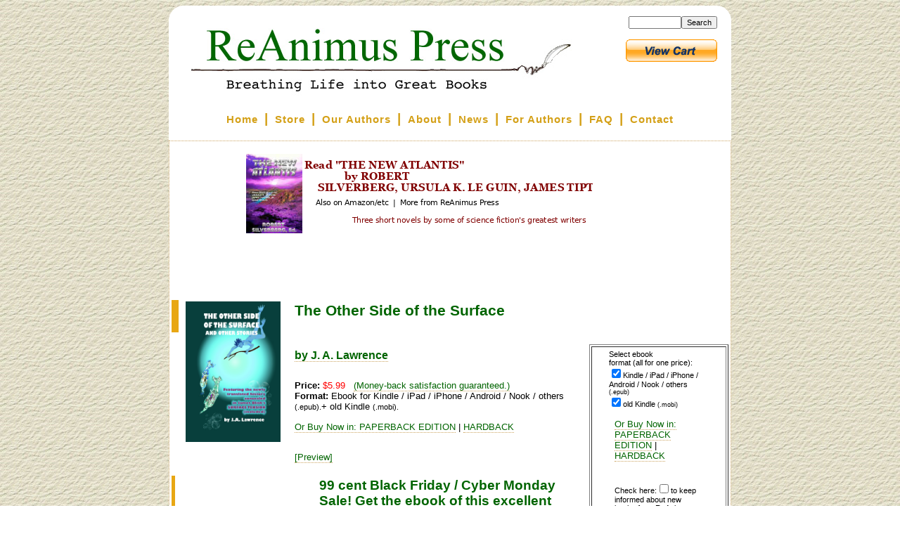

--- FILE ---
content_type: text/html; charset=UTF-8
request_url: https://reanimus.com/store/?i=1698
body_size: 18591
content:
<!DOCTYPE html PUBLIC "-//W3C//DTD XHTML 1.0 Transitional//EN" "https://www.w3.org/TR/xhtml1/DTD/xhtml1-transitional.dtd">
<html xmlns="https://www.w3.org/1999/xhtml">
<base _e_href="https://reanimus.com/">
<head>
<title> ReAnimus Press - Breathing Life Into Great Books </title>
<link rel="stylesheet" type="text/css" href="/style.css" />
<link rel="stylesheet" type="text/css" href="/box.css" />
<LINK rel="shortcut icon" href="/favicon.ico" type="image/x-icon">
<!--
<script src="/cookie.js"></script>
-->

<script type="text/javascript"> var curvyCornersNoAutoScan = true; </script>
<script type="text/JavaScript" src="/curvycorners.js"></script> 
<script type="text/JavaScript" src="/curvycorners-config.js"></script> 

</head>
<body>


<div id="bg" style="background: tan; background-image:url('/i/yellpapr.jpg');">
</div><!--/bg-->

<div class=sidebox id=sidebox></div>

<div class=roundedcontentbox id=roundedcontentbox>
<div class=content id=content>
<div class=header>
<div style="float: left"><a href=/ id=headerlink></a></div>
<div id=uprtnav style="float:right; margin-right:50px"><a href=/dashboard.cgi>Author Dashboard</a></div>

<!--NB: white bg for hdrrt so ie7 puts white between two pix, not bg img-->
<div style="float: left; margin-left: -110px; margin-top: 10px; background:white;XXXbackground: black;filter:alpha(opacity=100, FinishOpacity=0, XXXStyle=2, StartX=0, StartY=0, FinishX=0, FinishY=0);opacity:1;"><!--hdrrt-->

<!--
<div class=slideshow onclick="location='/photos'">
<img style="margin-left:0px;border-bottom:3px maroon solid; border-top:3px maroon solid; XXXFilter: Alpha(Opacity=100, FinishOpacity=0, Style=3, StartX=20, StartY=40, FinishX=10, FinishY=20);" id="myimg" name="myimg" src="/i/slides1.jpg" width=181 height=136>
<script src="/slideshow.js"></script>

<img style="margin-left:0px;border-bottom:3px maroon solid; border-top:3px maroon solid;" id="myimg2" name="myimg2" src="/i/img2slides1.jpg" width=181 height=136>
<script src="/slideshow2.js"></script>
</div></slideshow>
-->

</div><!--/hdrrt-->

</div><!--/header-->
<div class=menu id=topmenu>
<nobr>

<style>
.ns { font-size: 6pt; }
</style>
<a href="/index.cgi" class=topmenuitem>Home</a>
<span class=ns>&nbsp;</span>|<span class=ns>&nbsp;</span>
<a href="/store" class=topmenuitem>Store</a>
<span class=ns>&nbsp;</span>|<span class=ns>&nbsp;</span>
<a href="/authors.php" class=topmenuitem>Our Authors</a>
<span class=ns>&nbsp;</span>|<span class=ns>&nbsp;</span>
<a href="/about.ht" class=topmenuitem>About</a>
<span class=ns>&nbsp;</span>|<span class=ns>&nbsp;</span>
<!--
<a href="/index.cgi?w=1" class=topmenuitem>Pricing</a>
<span class=ns>&nbsp;</span>|<span class=ns>&nbsp;</span>
<a href="/index.cgi?w=2" "XXXorder.php" class=topmenuitem>Order</a>
<span class=ns>&nbsp;</span>|<span class=ns>&nbsp;</span>
-->
<a href="/news.ht" class=topmenuitem>News</a>
<span class=ns>&nbsp;</span>|<span class=ns>&nbsp;</span>
<a href="/?authors=1" class=topmenuitem>For Authors</a>
<!--
<a href="/modify.php" class=topmenuitem>Modify</a>
-->
<span class=ns>&nbsp;</span>|<span class=ns>&nbsp;</span>
<a href="/faq.ht" class=topmenuitem>FAQ</a>
<span class=ns>&nbsp;</span>|<span class=ns>&nbsp;</span>
<a href="/contact.cgi" class=topmenuitem>Contact</a>

</nobr>
</div><!--/menu-->
<div class=middle>
<?= empty($ahs) ? '' : $ahs ?>
<center><iframe src="https://reanimus.com/rotate.php?re=1" width=610 height=190 frameborder=0 style="background:#FFFFFF"></iframe></center>
<?= empty($ahe) ? '' : $ahe ?>
<script>
if (screen.width <= 480) location = 'https://m.reanimus.com/store/?i=1698';
</script>
<script>
function doplayer(f) {
	return '<embed src='+f+' type=audio/mpeg width=80 height=16 autostart=true loop=FALSE></embed>';
}
</script>
<script src="/store/js/jquery.js" type="text/javascript"></script>
<script src="/store/js/jquery.lazyload.min.js" type="text/javascript"></script>
<link rel='image_src' href='https://reanimus.com/store/covers/1698.sml.jpg' /><style>
.text { margin-top:0; margin-bottom:0; margin-right: 3in; margin-left: 1in;text-indent: 0.2in; font-family: serif; }
</style>
<script>document.getElementById('uprtnav').innerHTML = '<br><div id=srch style="float:right; font-size:100%"><form method="post" action="index.cgi"><input name="q" size=10 style="font-size:80%"><input type=submit value="Search" style="font-size:80%"></form><br></div> <form name="_xclick" target="paypal" action="https://www.paypal.com/cgi-bin/webscr" method="post"> <input type="hidden" name="cmd" value="_cart"> <input type="hidden" name="business" value="PGLSZAYHDUALG"> <input type="image" src="https://www.paypal.com/en_US/i/btn/view_cart_new.gif" border="0" name="submit" alt="Make payments with PayPal - it&#39;s fast, free and secure!"> <input type="hidden" name="display" value="1"> </form>  '</script>
<br>
<a target=_blank href=https://reanimus.com/store/covers/1698.jpg border=0><img border=0 align=left style=padding:20px width=135 height=200 src="https://reanimus.com/store/covers/1698.jpg">
</a>
<h2 class="storebooktitle">The Other Side of the Surface</h2>
<script> document.title = "The Other Side of the Surface, by J. A. Lawrence - from ReAnimus Press"</script>
<table border=1 align=right width=25%> <tr><td> 

<table border="0" width=70% align=center><tr><td>
<form name="_xclick" action="https://www.paypal.com/cgi-bin/webscr" method="post">
<span style="font-size: 8pt">
Select ebook <nobr>format (all for one price):</nobr><br>
<input type="checkbox" name="ebook_fmt_epub" CHECKED>Kindle / iPad / iPhone / Android / Nook / others <span style="font-size:7pt">(.epub)</span><br>
<input type="checkbox" name="ebook_fmt_mobi" CHECKED>old Kindle <span style="font-size:7pt">(.mobi)</span><br>
<!--
<input type="checkbox" name="ebook_fmt_lit">MS <span style="font-size:7pt">(.lit)</span><br>
<input type="checkbox" name="ebook_fmt_lrf">Sony <span style="font-size:7pt">(.lrf)</span><br>
-->
<p><a href="https://www.amazon.com/dp/B091F5SNJ9?tag=reanimus-20" style="font-size:100%">Or Buy Now in: PAPERBACK EDITION</a> | <a href="https://www.amazon.com/dp/B098GYT5TG?tag=reanimus-20" style="font-size:100%">HARDBACK</a>
<br><br>

</span>
<br>
<input type="hidden" name="business" value="PGLSZAYHDUALG">
<input type="hidden" name="cmd" value="_cart" XXX_xclick>
<input type="hidden" name="currency_code" value="USD">
<input type="hidden" name="item_name" value="EBOOK:The Other Side of the Surface">
<input type="hidden" name="item_number" value="1698">
<input type="hidden" name="no_note" value="1">
<input type="hidden" name="no_shipping" value="1">
<input type="hidden" name="return" value="https://reanimus.com/store/ppverify.cgi">
<input type="hidden" name="rm" value="2">
<input type="hidden" name="notify_url" value="https://reanimus.com/store/ppipn.cgi">
<input type="hidden" name="custom" value="771005802c">
<input type="hidden" name="cpp_header_image" value="https://static.e-junkie.com/sslpic/97483.f61217ce7f42a31971f81e4e74ba7e48.jpg">
<span style="font-size:80%; xxinvis">Check here:<input type="checkbox" name="invoice" value=yes>to keep informed about new books from ReAnimus Press</span>
<center><input type='hidden' name='amount' value='5.99'> <input type="image" src="https://www.paypal.com/en_US/i/btn/btn_cart_LG.gif" border="0" width=120 height=26 style="vertical-align:bottom" name="submit" alt="Make payments with PayPal - it's fast, free and secure!"></center>
<input type="hidden" name="add" value="1">
<!--
<font color=black style="font-size: 7pt">(Visa, MC, Amex, Discover, PayPal)</font>
-->
</form>


<p> <form method="post" action="index.cgi">
<span style="font-size: 70%">
Apply any coupon <b>before</b> adding to cart:<br>
<input name="item" value="1698" type=hidden> 
<nobr>Coupon:<input name="coupon" size=6>
<input type=submit value="Apply"></nobr>
</span>
</form>


<p> <form name="_xclick" target="paypal" action="https://www.paypal.com/cgi-bin/webscr" method="post"> <input type="hidden" name="cmd" value="_cart"> <input type="hidden" name="business" value="PGLSZAYHDUALG"> <input type="image" src="https://www.paypal.com/en_US/i/btn/view_cart_new.gif" border="0" name="submit" alt="Make payments with PayPal - it&#39;s fast, free and secure!"> <input type="hidden" name="display" value="1"> </form>   
<br>
<center>
<a href="/store/"><span style="font-size:9pt; text-align:center">[Return to store]</span></a><br><br>
<!--
<a href="/store/#whyhere">Why buy here?</a><br>
-->
<a href="/store?item=1698&otherstores=1&b="><span style="font-size:9pt; text-align:center">Also available from Amazon, B&N, Smashwords</span></a><br>

<!-- <p> <form method="post" action="index.cgi">
<span style="font-size: 70%">
Apply any coupon <b>before</b> adding to cart:<br>
<input name="item" value="1698" type=hidden> 
<nobr>Coupon:<input name="coupon" size=6>
<input type=submit value="Apply"></nobr>
</span>
</form>
 -->
</center>
</td></tr></table>


</td></tr> </table>
<p>
<a href="/store/index.cgi?author=J. A. Lawrence
"><h4 class="storebookauthor">by J. A. Lawrence
</h4></a>
<p> 
<div class=storeinfo>
<p> <b>Price:</b> <font color=red>$5.99</font>
&nbsp; <a target=_blank href="/store/return.cgi">(Money-back satisfaction guaranteed.)</a>
<br>
<b>Format:</b>  Ebook for Kindle / iPad / iPhone / Android / Nook / others <span style="font-size:80%">(.epub).</span>+ old Kindle <span style="font-size:80%">(.mobi).</span>  <!-- MS <span style="font-size:7pt">(.lit) Sony <span style="font-size:7pt">(.lrf),--><p><a href="https://www.amazon.com/dp/B091F5SNJ9?tag=reanimus-20" style="font-size:100%">Or Buy Now in: PAPERBACK EDITION</a> | <a href="https://www.amazon.com/dp/B098GYT5TG?tag=reanimus-20" style="font-size:100%">HARDBACK</a>
<br><br>
</span> 

<p> 
<p> <a href='/?preview=1698' target=_blank >[Preview]</a>
</div>
<p> 

<table align=left width=200 border=1 style="margin-right: 10px;margin-top: 50px; clear:left">
<tr><td bgcolor =#FFFFCC>
<h3> Print Edition</h3>
<p> This title is 
<a target=_blank href="https://www.amazon.com/dp/B091F5SNJ9?tag=reanimus-20">also available in print in paperback</a> and <a href='https://www.amazon.com/dp/B098GYT5TG?tag=reanimus-20'>hardback</a>.
<p style="font-size:80%"> (Payment, printing, and shipping via Amazon.com.)
</td></tr> </table>


<div class=storeblurb><h3>99 cent Black Friday / Cyber Monday Sale! Get the ebook of this excellent collection with coupon code "thx21" (Apply code before adding to cart)</h3>
<p> What goes on in an alien's mind? Star Trek writer J. A. Lawrence finds out!

<h3>Everydays, Somedays, and Neverwhens...</h3>
<br>
<p>An epic, once in a generation publishing event! The collected short stories of a major name in science fiction, and a book-end story to James Blish's classic "Surface Tension"! Written by his wife (aka Judy Blish) and long time writing partner, who knows his writing like no one else.
<p>"The short stories of J.A. Lawrence were among the best science fiction of her time, and here they are collected at last.
<p>The keystone of the collection is "The Other Side of the Surface," her dazzling re-imagination of her late husband James Blish's classic story "Surface Tension." It is an extraordinary companion piece and a superb work in its own right. But nothing in this fine volume will fail to repay the reader's attention."
<br>&mdash;Robert Silverberg
<p> 
<iframe width="560" height="315" src="https://www.youtube.com/embed/QXHaUc5dWSU" title="YouTube video player" frameborder="0" allow="accelerometer; autoplay; clipboard-write; encrypted-media; gyroscope; picture-in-picture" allowfullscreen></iframe>

<p> Contents include...
<p> <ul>
<li>Introduction
<br>
<center>~~ Rumors from the Discontinuum ~~</center>
<li>The Other Side of the Surface
<li>Opening Problem
<li>Twinkle, Twinkle, Little Bat
<li>This is My Beloved
<li>Nothing But
<li>Natural History
<li>Wild Rose
<li>Heir
<li>The Naughty Little Unicorn
<li>The Persistence of Memory
<li>Jungle Fever
<li>Natural Causes
<li>Nothing, to be Afraid of
<p> 
<center>~~ Turns of the Screwdriver ~~</center>
<li>The Prillian Crisis
<li>On the Furside
<li>The Case of the Lost Lake
<li>Going Where in a What?
<p> 
<center>~~ Present Tensions ~~</center>
<li>My Father's Eyes
<li>A Decrystallization of Emeralds
<li>Apple Trees
<li>Do Not Go Gentle
<li>Too Long a Sacrifice
<li>Dark Secrets
<li>Some Are Born Great
<p> 
<center>~~ Somewhen in Europe ~~</center>
<li>Shadows
<li>The Chasm
<li>The Inkle Weavers of Middleborough
<p> 
<center>~~ <span lang=EL style='mso-ansi-language:EL'>&#924;&#949;&#950;&#949;&#948;&#940;&#954;&#953;&#945;</span>  (Greek Snacks, to be Consumed With Wine Or Ouzo) ~~</center>
<li>The Haunting of Ano Paleopolis
<li>The Bridal Path
<li>The Unknown Islands
<li>The Complete Greek Myth
<li>The Speech
<p> 
<center>~~ For the Very Young ~~</center>
<li>Starstuff
<li>The Peepee Monster
<li>The Purple Hippopotamus
<p> 
<center>~~ Appendix ~~</center>
<li> <i>Surface Tension</i> by James Blish
</ul>
</div>


<p>

<br>

<center><span style="font-size:150%; font-family: Times">~~~</span></center>
<br>

<p style="font-size: 100%"> This ebook is in your choice of formats that work for almost
every ebook reader and has no copy protection ("DRM").  Read it on any
reader you want, any time.
<!--
<p> 
Your choice of ebook format(s):<br>
<input type="checkbox" name="ebook_fmt_epub">Kindle / iPad / iPhone / Android / Nook / etc. <span style="font-size:7pt">(.epub)</span><br>
<input type="checkbox" name="ebook_fmt_mobi">old Kindle <span style="font-size:7pt">(.mobi)</span><br>
<input type="checkbox" name="ebook_fmt_lit">MS <span style="font-size:7pt">(.lit)</span><br>
<input type="checkbox" name="ebook_fmt_lrf">Sony <span style="font-size:7pt">(.lrf)</span><br>
-->

<form name="_xclick" action="https://www.paypal.com/cgi-bin/webscr" method="post">
<span style="font-size: 8pt">
Select ebook <nobr>format (all for one price):</nobr><br>
<input type="checkbox" name="ebook_fmt_epub" CHECKED>Kindle / iPad / iPhone / Android / Nook / others <span style="font-size:7pt">(.epub)</span><br>
<input type="checkbox" name="ebook_fmt_mobi" CHECKED>old Kindle <span style="font-size:7pt">(.mobi)</span><br>
<!--
<input type="checkbox" name="ebook_fmt_lit">MS <span style="font-size:7pt">(.lit)</span><br>
<input type="checkbox" name="ebook_fmt_lrf">Sony <span style="font-size:7pt">(.lrf)</span><br>
-->
<p><a href="https://www.amazon.com/dp/B091F5SNJ9?tag=reanimus-20" style="font-size:100%">Or Buy Now in: PAPERBACK EDITION</a> | <a href="https://www.amazon.com/dp/B098GYT5TG?tag=reanimus-20" style="font-size:100%">HARDBACK</a>
<br><br>

</span>
<br>
<input type="hidden" name="business" value="PGLSZAYHDUALG">
<input type="hidden" name="cmd" value="_cart" XXX_xclick>
<input type="hidden" name="currency_code" value="USD">
<input type="hidden" name="item_name" value="EBOOK:The Other Side of the Surface">
<input type="hidden" name="item_number" value="1698">
<input type="hidden" name="no_note" value="1">
<input type="hidden" name="no_shipping" value="1">
<input type="hidden" name="return" value="https://reanimus.com/store/ppverify.cgi">
<input type="hidden" name="rm" value="2">
<input type="hidden" name="notify_url" value="https://reanimus.com/store/ppipn.cgi">
<input type="hidden" name="custom" value="771005802c">
<input type="hidden" name="cpp_header_image" value="https://static.e-junkie.com/sslpic/97483.f61217ce7f42a31971f81e4e74ba7e48.jpg">
<span style="font-size:80%; xxinvis">Check here:<input type="checkbox" name="invoice" value=yes>to keep informed about new books from ReAnimus Press</span>
<center><input type='hidden' name='amount' value='5.99'> <input type="image" src="https://www.paypal.com/en_US/i/btn/btn_cart_LG.gif" border="0" width=120 height=26 style="vertical-align:bottom" name="submit" alt="Make payments with PayPal - it's fast, free and secure!"></center>
<input type="hidden" name="add" value="1">
<!--
<font color=black style="font-size: 7pt">(Visa, MC, Amex, Discover, PayPal)</font>
-->
</form>


<p> 
<p style="font-size: 100%"> We hope you enjoy the ebook!  
If you like it, please tell others to visit <a href="https://www.ReAnimus.com/1698" style="font-size: 100%">www.ReAnimus.com/1698</a> 
<table border="1" align=right width=100 style="margin-left: 10px"><tr><td>
Don't have an ereader?  Try a 
<a target=_blank href="https://www.amazon.com/gp/product/B007HCCNJU/ref=topnav_storetab_kstore&tag=reanimus-20">Kindle from Amazon.com <br> <center><img src="https://g-ecx.images-amazon.com/images/G/01/kindle/dp/2012/famStripe/FS-short-KS._V383740546_.gif" border=0 alt="Kindle at Amazon.com"></center><br>(The Kindle HD is especially nice)</a>
Buy your Kindle from us &mdash; same low price, and
a portion of each Kindle sale goes to support the Critique.org Writers Workshops.
</td></tr></table>


<a name=formats></a><h4></h4>

<br>
<br>
<hr>
<a name=return></a>
<h4 class=mh4>Returning Customers</h4>
<form method=post action=https://reanimus.com/store/ppverify.cgi>
Got a new device?  Need to download again?
If you previously purchased an item here and want a different format, no problem!  We believe you should be able to put your stuff on any device you want.
You may return here any time after purchase to get copies of your purchases
in any of the other available formats.
Simply enter the transaction ID you received on your purchase receipt:
<input type=password name=pw size=10>
<input type=submit value="Get a different ebook format">
</form>
<p>
</div><!--/middle-->
<div class=footer align=center>

<p> 
<!--
<a href="/forum.ht">Forums</a>
&nbsp;|&nbsp;
<a href="/resources.ht">Resources</a>
&nbsp;|&nbsp;
-->
<a href="/email.cgi">Newsletter Signup</a>
&nbsp;|&nbsp;
<a href="/store/refer.cgi">Affiliate Program (earn 30%!)</a>
&nbsp;|&nbsp;
<a href="/store/return.cgi">Refund Policy</a>
&nbsp;|&nbsp;
<a href="/terms.ht">Privacy Policy & Terms</a>

<p>
<p style="font-size: 7pt"> 
&copy; 
<script>
var today = new Date(); year = today.getFullYear();
document.write(year);
</script>
Reanimus.com
</div><!--/footer-->

<!--kludge for curvycorners bottom padding; need two of these in ie8, one in ie7-->
<!--[if gte IE 8]>
<!-- needed??
<h1 style="border:none; height:1px"> &nbsp; </h1>
<![endif]-->

</div><!--/content-->

<!--kludge for curvycorners bottom padding; this one needed in both ie7&8-->
<!--[if gte IE 7]>
<h1 style="border:none; height:1px;"> &nbsp; </h1>
<![endif]-->

</div><!--/roundedcontentbox-->
<script type="text/javascript"> curvyCorners.init(); </script>
</body>
</html>


--- FILE ---
content_type: text/html; charset=UTF-8
request_url: https://reanimus.com/store/more.php?x=500&bg=000000,ffffff&tc=800000,008000,D4A017&ref=
body_size: 1164
content:
document.write('<img usemap="#gmap1588421926" width="500" height="120" src="https://reanimus.com/store/mkad.php?t=THE NEW ATLANTIS&c=re-covers/1626.sml.jpg&ref=&x=500&bg=000000,ffffff&tc=800000,008000,D4A017&ref=&a=ROBERT SILVERBERG, URSULA K. LE GUIN, JAMES TIPTREE, JR., GENE WOLFE&bl=Three short novels by some of science fiction&#39;s greatest writers&re=1&ref=" alt="Click to read ebooks" border="0"><map name="gmap1588421926"> <area target=_top shape="rect" alt="More ebooks..." coords="143,62,183,89" href="https://reanimus.com/store/?item=1626"> <area shape="rect" alt="Read more from this author" coords="184,62,251,89" target=_top href="https://reanimus.com/store?ref="> <area shape="rect" alt="Spread the word..." coords="252,62,300,89" target=_top href="https://reanimus.com/store?ref="> <area shape="rect" alt="Discuss this ebook..." coords="301,62,355,89" target=_top href="https://reanimus.com/store?ref="> <area shape="rect" coords="0,0,500,120" target=_top href="https://reanimus.com/store/?item=1626"  title="Click to read ebooks from ReAnimus Press" alt="Click to read THE NEW ATLANTIS and other ebooks from ReAnimus Press"></map>');